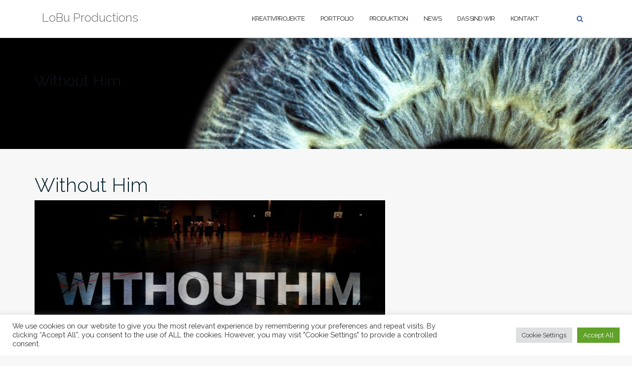

--- FILE ---
content_type: text/css
request_url: https://lobuproductions.com/wp-content/uploads/tlp-portfolio/portfolio-sc.css?ver=1651735580
body_size: -10
content:
/*sc-1596-start*/#tlp-portfolio-container-1596 .tlp-overlay {background:rgb(30,115,190);}/*sc-1596-end*/